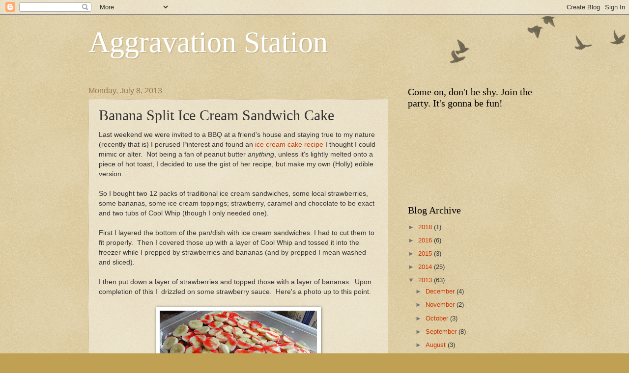

--- FILE ---
content_type: text/html; charset=UTF-8
request_url: https://aggravation-station.blogspot.com/b/stats?style=BLACK_TRANSPARENT&timeRange=ALL_TIME&token=APq4FmDqX7O7BSGLArl2y5jOblRoXimPhvIPmBwnvrXj-mi16-mc-X9eWf0G7DpyLGIo1v8OjcidkaX030SimB7x93HBYWp0SQ
body_size: -18
content:
{"total":322083,"sparklineOptions":{"backgroundColor":{"fillOpacity":0.1,"fill":"#000000"},"series":[{"areaOpacity":0.3,"color":"#202020"}]},"sparklineData":[[0,25],[1,42],[2,60],[3,34],[4,12],[5,9],[6,35],[7,13],[8,12],[9,15],[10,23],[11,10],[12,10],[13,10],[14,11],[15,12],[16,13],[17,12],[18,8],[19,16],[20,29],[21,16],[22,16],[23,98],[24,66],[25,89],[26,88],[27,66],[28,38],[29,12]],"nextTickMs":900000}